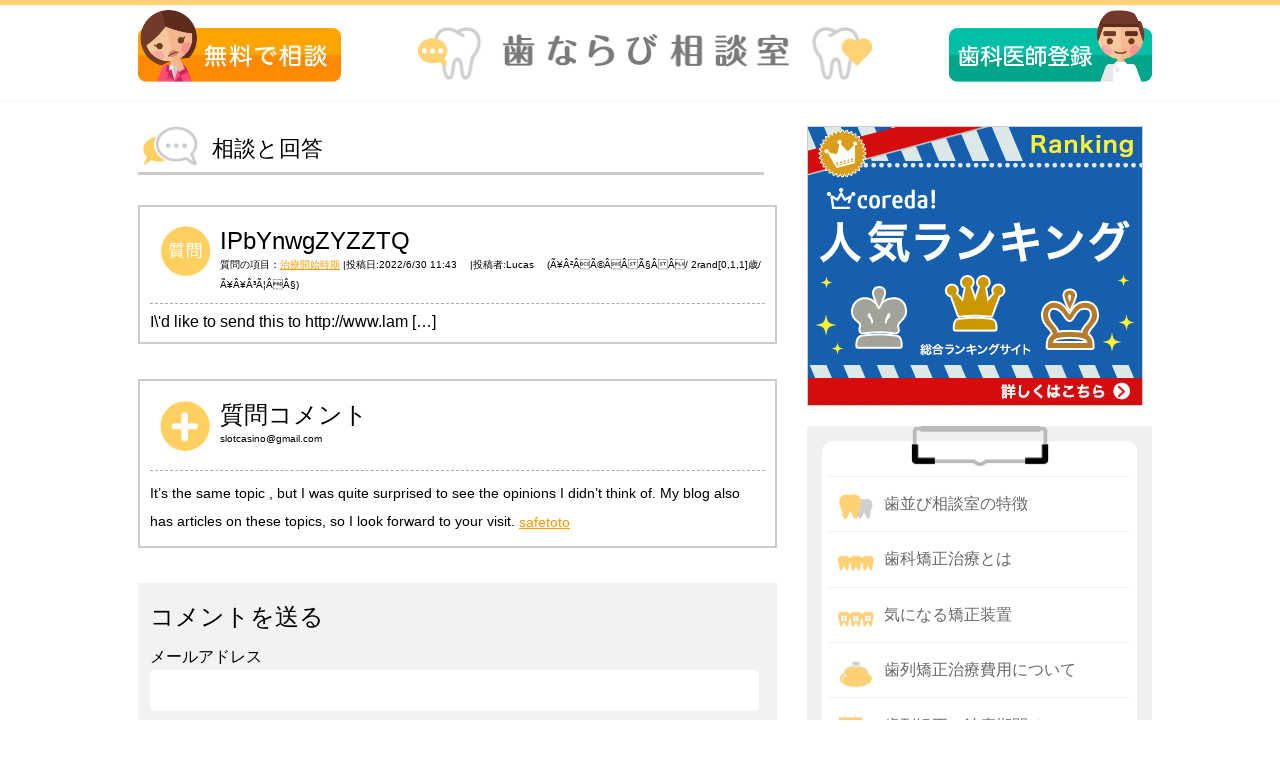

--- FILE ---
content_type: text/html; charset=UTF-8
request_url: http://418418.jp/archives/576819
body_size: 5526
content:
<!DOCTYPE html>
<html>
  <head>
    <meta charset="utf-8">
    <meta name="viewport" content="width=device-width,initial-scale=1">
  	<link rel="stylesheet" type="text/css" href="http://418418.jp/wp-content/themes/dentist/css/common/reset.css">
    <link rel="stylesheet" type="text/css" href="http://418418.jp/wp-content/themes/dentist/css/font-awesome.min.css">
  	<link rel="stylesheet" type="text/css" href="http://418418.jp/wp-content/themes/dentist/css/common/style.css">
    <link rel="shortcut icon" href="http://418418.jp/wp-content/themes/dentist/image/favicon.ico">

    <script src="http://418418.jp/wp-content/themes/dentist/js/jquery-3.1.0.min.js" charset="utf-8"></script>
    <title></title>
    
<!-- All in One SEO Pack 2.3.12 by Michael Torbert of Semper Fi Web Design[-1,-1] -->
<link rel="canonical" href="http://418418.jp/archives/576819" />
<meta property="og:title" content="IPbYnwgZYZZTQ" />
<meta property="og:type" content="article" />
<meta property="og:url" content="http://418418.jp/archives/576819" />
<meta property="og:image" content="http://418418.jp/wp-content/uploads/2017/03/samune.png" />
<meta property="og:site_name" content="歯並び相談室" />
<meta property="og:description" content="I\&#039;d like to send this to http://www.lamingtonhotelmotel.com.au/stmap_21ojktcc.html?mononitrate.blopress.cardizem.cialis pharma penha \&quot;That gap is closing and premiums are falling again thanks to competition, as well as improved fraud detection by the insurance industry and tightening of the law that is beginning to curb the number of spurious new whiplash injury claims,\&quot; he said." />
<meta property="article:published_time" content="2022-06-30T11:43:53Z" />
<meta property="article:modified_time" content="2022-06-30T11:43:53Z" />
<meta name="twitter:card" content="summary" />
<meta name="twitter:title" content="IPbYnwgZYZZTQ" />
<meta name="twitter:description" content="I\&#039;d like to send this to http://www.lamingtonhotelmotel.com.au/stmap_21ojktcc.html?mononitrate.blopress.cardizem.cialis pharma penha \&quot;That gap is closing and premiums are falling again thanks to competition, as well as improved fraud detection by the insurance industry and tightening of the law that is beginning to curb the number of spurious new whiplash injury claims,\&quot; he said." />
<meta name="twitter:image" content="http://418418.jp/wp-content/uploads/2017/03/samune.png" />
<meta itemprop="image" content="http://418418.jp/wp-content/uploads/2017/03/samune.png" />
<!-- /all in one seo pack -->
<link rel='dns-prefetch' href='//s.w.org' />
<link rel="alternate" type="application/rss+xml" title="歯並び相談室 &raquo; IPbYnwgZYZZTQ のコメントのフィード" href="http://418418.jp/archives/576819/feed" />
		<script type="text/javascript">
			window._wpemojiSettings = {"baseUrl":"https:\/\/s.w.org\/images\/core\/emoji\/2.2.1\/72x72\/","ext":".png","svgUrl":"https:\/\/s.w.org\/images\/core\/emoji\/2.2.1\/svg\/","svgExt":".svg","source":{"concatemoji":"http:\/\/418418.jp\/wp-includes\/js\/wp-emoji-release.min.js?ver=4.7.29"}};
			!function(t,a,e){var r,n,i,o=a.createElement("canvas"),l=o.getContext&&o.getContext("2d");function c(t){var e=a.createElement("script");e.src=t,e.defer=e.type="text/javascript",a.getElementsByTagName("head")[0].appendChild(e)}for(i=Array("flag","emoji4"),e.supports={everything:!0,everythingExceptFlag:!0},n=0;n<i.length;n++)e.supports[i[n]]=function(t){var e,a=String.fromCharCode;if(!l||!l.fillText)return!1;switch(l.clearRect(0,0,o.width,o.height),l.textBaseline="top",l.font="600 32px Arial",t){case"flag":return(l.fillText(a(55356,56826,55356,56819),0,0),o.toDataURL().length<3e3)?!1:(l.clearRect(0,0,o.width,o.height),l.fillText(a(55356,57331,65039,8205,55356,57096),0,0),e=o.toDataURL(),l.clearRect(0,0,o.width,o.height),l.fillText(a(55356,57331,55356,57096),0,0),e!==o.toDataURL());case"emoji4":return l.fillText(a(55357,56425,55356,57341,8205,55357,56507),0,0),e=o.toDataURL(),l.clearRect(0,0,o.width,o.height),l.fillText(a(55357,56425,55356,57341,55357,56507),0,0),e!==o.toDataURL()}return!1}(i[n]),e.supports.everything=e.supports.everything&&e.supports[i[n]],"flag"!==i[n]&&(e.supports.everythingExceptFlag=e.supports.everythingExceptFlag&&e.supports[i[n]]);e.supports.everythingExceptFlag=e.supports.everythingExceptFlag&&!e.supports.flag,e.DOMReady=!1,e.readyCallback=function(){e.DOMReady=!0},e.supports.everything||(r=function(){e.readyCallback()},a.addEventListener?(a.addEventListener("DOMContentLoaded",r,!1),t.addEventListener("load",r,!1)):(t.attachEvent("onload",r),a.attachEvent("onreadystatechange",function(){"complete"===a.readyState&&e.readyCallback()})),(r=e.source||{}).concatemoji?c(r.concatemoji):r.wpemoji&&r.twemoji&&(c(r.twemoji),c(r.wpemoji)))}(window,document,window._wpemojiSettings);
		</script>
		<style type="text/css">
img.wp-smiley,
img.emoji {
	display: inline !important;
	border: none !important;
	box-shadow: none !important;
	height: 1em !important;
	width: 1em !important;
	margin: 0 .07em !important;
	vertical-align: -0.1em !important;
	background: none !important;
	padding: 0 !important;
}
</style>
<link rel='https://api.w.org/' href='http://418418.jp/wp-json/' />
<link rel="EditURI" type="application/rsd+xml" title="RSD" href="http://418418.jp/xmlrpc.php?rsd" />
<link rel="wlwmanifest" type="application/wlwmanifest+xml" href="http://418418.jp/wp-includes/wlwmanifest.xml" /> 
<link rel='prev' title='yXYnRqZTzEtVXdrAp' href='http://418418.jp/archives/576818' />
<link rel='next' title='mnrPApupwPbx' href='http://418418.jp/archives/576820' />
<meta name="generator" content="WordPress 4.7.29" />
<link rel='shortlink' href='http://418418.jp/?p=576819' />
<link rel="alternate" type="application/json+oembed" href="http://418418.jp/wp-json/oembed/1.0/embed?url=http%3A%2F%2F418418.jp%2Farchives%2F576819" />
<link rel="alternate" type="text/xml+oembed" href="http://418418.jp/wp-json/oembed/1.0/embed?url=http%3A%2F%2F418418.jp%2Farchives%2F576819&#038;format=xml" />
  </head>
  <body>

	<div class="shadow wrap"></div>

	<div id="page" class="clearfix">

    <div class="head clearfix">
			<!--ーーーーーーーーーーーーーーーーーーーーーーーhead-->

			<div class="clearfix wrap">
        				<a class="head_btn pc" href="http://418418.jp/post-consultation/"><img src="http://418418.jp/wp-content/themes/dentist/image/sodan_header.png" alt="相談無料" /></a>
        				<h1  ><a href="http://418418.jp"><img src="http://418418.jp/wp-content/themes/dentist/image/logo.png" alt="歯並び相談室" /></a></h1>
        				<a class="head_btn pc" href="http://418418.jp/register/"><img src="http://418418.jp/wp-content/themes/dentist/image/regist_header.png" alt="歯科医師登録" /></a>
        				<!--reponsive menubutton-->
				<div class="menu_responsive"><img src="http://418418.jp/wp-content/themes/dentist/image_responsive/menu.png" class="open"><img src="http://418418.jp/wp-content/themes/dentist/image_responsive/menu_close.png" class="close"></div>
			</div>

			<div class="top_menu wrap clearfix">
				<ul class="clearfix">
					<li class="first">
						<a href="http://418418.jp/dentist_list/">
							<div class="gnav">歯科医師一覧</div>
						</a>
					</li>
					<li>
						<a href="http://418418.jp/archives/category/consultation/">
							<div class="gnav">質問一覧</div>
						</a>
					</li>
					<li>
						<a href="http://418418.jp/post-consultation/">
							<div class="gnav">質問を投函</div>
						</a>
					</li>
					<li>
						<a href="http://418418.jp/register/">
							<div class="gnav">歯科医師登録</div>
						</a>
					</li>
				</ul>
			</div>

		</div>


		<!--ーーーーーーーーーーーーーーーーーーーーーーーーーーーーーーーーhead end-->

    
		<div id="contents" class="clearfix wrap">
			<div class="main">

<link rel="stylesheet" type="text/css" href="http://418418.jp/wp-content/themes/dentist/css/answer.css">

<div class="main_top">
	<img src="http://418418.jp/wp-content/themes/dentist/image/sodan/top.png"><p>相談と回答</p>
	<hr class="flow_top">
</div>


<div class="quest">
  <div class="title clearfix"><img src="http://418418.jp/wp-content/themes/dentist/image/sodan/query.png"><span>IPbYnwgZYZZTQ</span>
    <p>質問の項目：<a href="http://418418.jp/archives/category/consultation/%e6%b2%bb%e7%99%82%e9%96%8b%e5%a7%8b%e6%99%82%e6%9c%9f" rel="category tag">治療開始時期</a> |投稿日:2022/6/30 11:43　
        |投稿者:Lucas　
        (Ã¥Â²ÂÃ©ÂÂÃ§ÂÂ/
        2rand[0,1,1]歳/
        Ã¥Â¥Â³Ã¦ÂÂ§)</p>
  </div>
  <hr class="dotted">
  <div class="contents">
    I\&#039;d like to send this to http://www.lam    […]	</div>
</div>
  

	<div class="comment" style="overflow:hidden">
		<div class="title "><img src="http://418418.jp/wp-content/themes/dentist/image/sodan/comment.png"><span>質問コメント</span>
			<p>slotcasino@gmail.com</p>
		</div>
		<hr class="dotted">
		<div class="contents"><p>It&#8217;s the same topic  , but I was quite surprised to see the opinions I didn&#8217;t think of. My blog also has articles on these topics, so I look forward to your visit. <a href="http://maps.google.pl/url?sa=t&amp;url=https%3A%2F%2Fxn--o80b11omnnureda.com" rel="nofollow">safetoto</a></p>
</div>
	</div>




<div class="comment_form">
	<form id="comment" method="post" action="http://418418.jp/wp-comments-post.php">
		<!--ーーーーーーーーーformSTART-->

		<p>コメントを送る</p>

	<label for="mail"><span>メールアドレス</span></label>
	<input type="email" class="mail" name="email">
	<label for="name"><span>ニックネーム</span></label>
	<input type="text" class="name" name="author">
	<label for="commentbox" class="commentbox"><span>コメント</span></label>
		<textarea id="commentbox" cols="54" rows="10" name="comment"></textarea>

		<input class="trans" type="submit" name="" value="コメントを送信" />
		<input type='hidden' name='comment_post_ID' value='576819' id='comment_post_ID' />
		<input type='hidden' name='comment_parent' id='comment_parent' value='0' />
	</form>
	<!--ーーーーーーーーーーーーーーーーーーーーーーーーーーーーーーーーーーーーーーーーformEND-->
</div>

</div><!-- #respond -->

<script src="http://418418.jp/wp-content/themes/dentist/js/form-validate.js" charset="utf-8"></script>
<script>
jQuery( function( $ ) {

  bind_validate("input[name='email']",validate_empty);
	bind_validate("input[name='author']",validate_empty);
  bind_validate("textarea[name='comment']",validate_empty);

  $("#comment input[type=submit]").click(function(){
		remove_err("input[name='author']");
		remove_err("input[name='email']");
		remove_err("textarea[name='comment']");
    validate_empty("input[name='author']");
    validate_empty("input[name='email']");
    validate_empty("textarea[name='comment']");
    if($('#comment').find('._form-err').length == 0){
			$('#comment').submit();
    }
    return false;
  });

});
</script>

			<div id="side">
					<!--ーーーーーーーーーーーーーーーーーーーーーーside start-->
					<a href="https://px.a8.net/svt/ejp?a8mat=2TC93U+F5YIIA+3QCO+601S1" target="_blank" rel="nofollow">
<img border="0" width="336" height="280" alt="" src="https://www21.a8.net/svt/bgt?aid=170212890917&wid=001&eno=01&mid=s00000017412001008000&mc=1"></a>
<img border="0" width="1" height="1" src="https://www11.a8.net/0.gif?a8mat=2TC93U+F5YIIA+3QCO+601S1" alt="">
					<div class="sidebar_back">
						<img src="http://418418.jp/wp-content/themes/dentist/image/side_topimage.png" class="side_topimg pc" />
						<div class="sidebar">
							<ul>
								<hr>
								<li class="clearfix">
									<a href="http://418418.jp/about/">
									<img src="http://418418.jp/wp-content/themes/dentist/image/side_1.png">
									<div class="side">歯並び相談室の特徴</div>
									</a>
								</li>
								<hr>
								<li class="clearfix">
									<a href="http://418418.jp/about_orthodontic/">
										<img src="http://418418.jp/wp-content/themes/dentist/image/side_2.png">
										<div class="side">歯科矯正治療とは</div>
									</a>
								</li>
								<hr>
								<li class="clearfix">
									<a href="http://418418.jp/orthodontic/">
										<img src="http://418418.jp/wp-content/themes/dentist/image/side_3.png">
										<div class="side">気になる矯正装置</div>
									</a>
								</li>
								<hr>
								<li class="clearfix">
									<a href="http://418418.jp/cost/">
										<img src="http://418418.jp/wp-content/themes/dentist/image/side_4.png">
										<div class="side">歯列矯正治療費用について</div>
									</a>
								</li class="clearfix">
								<hr>
								<li class="clearfix">
									<a href="http://418418.jp/timing/">
										<img src="http://418418.jp/wp-content/themes/dentist/image/side_5.png">
										<div class="side">歯列矯正の治療期間は</div>
									</a>
								</li>
								<hr>
								<li class="clearfix">
									<a href="http://418418.jp/self_check/">
										<img src="http://418418.jp/wp-content/themes/dentist/image/side_6.png">
										<div class="side">あなたの歯並びどのタイプ</div>
									</a>
								</li>
								<hr>
								<li class="clearfix">
									<a href="http://418418.jp/point/">
										<img src="http://418418.jp/wp-content/themes/dentist/image/side_7.png">
										<div class="side">矯正治療開始前に<br>知っておきたいポイント</div>
									</a>
								</li>
								<hr>
								<li class="clearfix">
									<a href="http://418418.jp/howto/">
										<img src="http://418418.jp/wp-content/themes/dentist/image/side_8.png">
										<div class="side">良い矯正クリニックの見つけ方</div>
									</a>
								</li>
								<hr>
								<li class="clearfix">
									<a href="http://418418.jp/cure/">
										<img src="http://418418.jp/wp-content/themes/dentist/image/side_9.png">
										<div class="side">受け口、顎変形症などの<br>外科矯正治療</div>
									</a>
								</li>
								<hr>
								<li class="clearfix">
									<a href="http://418418.jp/qa/">
										<img src="http://418418.jp/wp-content/themes/dentist/image/side_10.png">
										<div class="side">質問大歓迎！矯正歯科相談室</div>
									</a>
								</li>
								<hr>
								<li class="clearfix">
									<a href="http://418418.jp/archives/category/consultation/">
										<img src="http://418418.jp/wp-content/themes/dentist/image/side_11.png">
										<div class="side">相談一覧</div>
									</a>
								</li>
								<hr>
								<li class="clearfix">
									<a href="http://418418.jp/dentist_list/">
										<img src="http://418418.jp/wp-content/themes/dentist/image/side_12.png">
										<div class="side">歯科医師一覧</div>
									</a>
								</li>
								<hr>
							</ul>
						</div>
					</div>
					<br>
					<div class="side_button">
						<a href="http://418418.jp/post-consultation/"><img src="http://418418.jp/wp-content/themes/dentist/image/side_bar.png"></a>
					</div>
					<div class="side_button2">
						<a href="http://418418.jp/register/"><img src="http://418418.jp/wp-content/themes/dentist/image/side_bar2.png"></a>
					</div>

					<p class="center">※ご利用は全て無料です。</p>

					<div class="mailmagagin">
						<a href="https://maroon-ex.jp/fx45339/A9CS7i" target="_blank"><img src="http://418418.jp/wp-content/themes/dentist/image/magagin.png"></a>
					</div>
				</div>
				<!--ーーーーーーーーーーーーーーーーーーーーーーーーーーーーーーーーーーーーside end-->
			</div>
		</div>

<div class="footer wrap">
			<a href="https://px.a8.net/svt/ejp?a8mat=2TC3MA+1VVFQQ+35A2+61Z81" target="_blank" rel="nofollow">
<img border="0" width="468" height="60" alt="" src="https://www23.a8.net/svt/bgt?aid=170205778114&wid=001&eno=01&mid=s00000014681001017000&mc=1"></a>
<img border="0" width="1" height="1" src="https://www12.a8.net/0.gif?a8mat=2TC3MA+1VVFQQ+35A2+61Z81" alt="">

			<div class="footerlink">
				<a href="http://418418.jp">トップ</a>|<a href="http://418418.jp/contact/">お問い合わせ</a>
				<span class="responsive_br"><br></span>
				<span class="none">|</span><a href="http://418418.jp/privacy/">プライバシーポリシー</a>|
				<a href="http://418418.jp/company/">会社概要</a>|<a href="http://418418.jp/link/">リンク</a></div>
		</div>

		<div class="footerend">© 2016 HANARABI All Rights Reserved.</div>

	</div>

	<div class="page_top">
		<i class="fa fa-chevron-up" aria-hidden="true"></i>
		<p>TOP</p>
	</div>

	<script type="text/javascript" src="http://ajax.googleapis.com/ajax/libs/jquery/1.8.2/jquery.min.js"></script>
	<script type="text/javascript" src="http://418418.jp/wp-content/themes/dentist/js/common.js"></script>
	
<script type='text/javascript' src='http://418418.jp/wp-includes/js/wp-embed.min.js?ver=4.7.29'></script>
</body>

</html>

<style>
body a{
  text-decoration: underline;
}
</style>

--- FILE ---
content_type: text/css
request_url: http://418418.jp/wp-content/themes/dentist/css/common/style.css
body_size: 5454
content:
@charset "UTF-8";

body {
	font-family: "ヒラギノ角ゴ Pro", "Hiragino Kaku Gothic Pro" , "メイリオ" , "meiryo" , sans-serif;
	width: 100%;
	height: auto;
}

body a {
	text-decoration: none;
}

#page {
	margin-right: auto;
	margin-left: auto;
	width: 100%;
	padding-top: 100px;
}

a {
	color: #ff9a00;
}

.other_link {
	color: #ffd060;
	font-weight: bold;
}

.wrap {
	max-width: 1024px;
	margin: 0 auto;
	padding: 0 0 0 10px;
	box-sizing: border-box;
}

/*ーーーーーーーーーーーーーーーーーーーーーーーーーーhead*/

/** fujii edit **/
.head {
	background-color: #fff;
	text-align: center;
	width: 100%;
	height:100px;
	border-top: 5px solid #ffd273;
	box-sizing: border-box;
	z-index: 500;
	position: fixed;
	top:0;
	left: 0;
	padding-top: 2px;
}
.head:after {
	content:"";
	width: 100%;
	height: 5px;
	position: absolute;
	top:100%;
	left: 0;
	/* Permalink - use to edit and share this gradient: http://colorzilla.com/gradient-editor/#e5e5e5+0,ffffff+62,ffffff+100 */
	background: rgb(229,229,229); /* Old browsers */
	background: -moz-linear-gradient(top, rgba(229,229,229,0.3) 0%, rgba(255,255,255,0.3) 70%, rgba(255,255,255,0.3) 100%); /* FF3.6-15 */
	background: -webkit-linear-gradient(top, rgba(229,229,229,0.3) 0%,rgba(255,255,255,0.3) 70%,rgba(255,255,255,0.3) 100%); /* Chrome10-25,Safari5.1-6 */
	background: linear-gradient(to bottom, rgba(229,229,229,0.3) 0%,rgba(255,255,255,0.3) 70%,rgba(255,255,255,0.3) 100%); /* W3C, IE10+, FF16+, Chrome26+, Opera12+, Safari7+ */
	/**filter: progid:DXImageTransform.Microsoft.gradient( startColorstr='#e5e5e5', endColorstr='#ffffff',GradientType=0 ); **/
}

.head a.head_btn {
	display: block;
	max-width: 20%;
	width: 100%;
	float: left;
}

.head a.head_btn img {
	width: 100%;
}

.head a.head_btn:nth-of-type(1):hover{
	background: url('../../image/sodan_header_hover.png') no-repeat left top;
	background-size: 100.5%;
}

.head a.head_btn:nth-of-type(1):hover img {
	visibility: hidden;
}

.head a.head_btn:nth-of-type(2):hover{
	background: url('../../image/regist_header_hover.png') no-repeat left top;
	background-size: 100.5%;
}

.head a.head_btn:nth-of-type(2):hover img{
	visibility: hidden;
}


.head h1 {
	float: left;
	max-width: 45%;
	width: 100%;
	margin: 0 7.5%;
}

.head h1 a {
	display: block;
}

.head h1 img {
	width: 100%;
}

/** fujii edit end **/

.top {
	font-size:15px;
	padding-top: 10px;
}

.top_menu {
	display: none;
	z-index: 2;
}

.menu_responsive {
	visibility: hidden;
	display: none;
}

.shadow { /*ーーーーーーーーーーーーーーーーーーーーーーーーサブページの背景マスク*/
	position: fixed;
	top:0;
	left:0;
	display: none;
	width: 100%;
	height: 100%;
	background-color: rgba(0,0,0,0.5);
	z-index: 1;
}

@media screen and (max-width: 640px) { /*--------responsive start*/
	.top {
		display: none;
	}

	.wrap {
		padding: 0;
	}

	/** fujii add **/
	#page {
		padding-top: 25%;
	}
	.head h1 {
		display: inline-block;
		margin:0;
		float: none;
		max-width: 72%;
	}

	.head {
		text-align: left;
		padding-top: 2%;
		background-color: #fff;
		text-align: center;
		height: auto;
		overflow: visible;
	}

	.menu_responsive {
		visibility: visible;
		display: block;
		position: absolute;
		top :15px;
		right: 8px;
		width: 10%;
		margin-right: 0;
	}

	.menu_responsive img{
		width: 100%;
	}

	.menu_responsive .close {
		display: none;
	}

	.top_menu{
		display: block;
		width: 100%;
		/**height: 50px;**/
		padding-top:10px;
	}

	/** fujii edit **/
	.top_menu ul {
		width: 100%;
		padding: 5px 0;
		box-sizing: border-box;
	}

	/** fujii edit **/
	.top_menu li{
		width: 25%;
		height: 40px;
		float: left;
		/**background-color: #EFEFEF;**/
		border-left: 1px #aaa solid;
		/**border-top: 1px #aaa solid;**/
		/**border-bottom: 1px #aaa solid;**/
		border-right: none;
		padding: 1%;
		box-sizing:border-box;
	}

	li.first {
		border-left:none;
	}

	.gnav {
		width: 10%;
		/**height: 45px;**/
		text-align: center;
		display:table-cell;
		/**height: 45px;**/
		vertical-align: middle;
		color: #555555;
		font-family: "ヒラギノ丸ゴ Pro W4","ヒラギノ丸ゴ Pro","Hiragino Maru Gothic Pro","ヒラギノ角ゴ Pro W3","Hiragino Kaku Gothic Pro","HG丸ｺﾞｼｯｸM-PRO","HGMaruGothicMPRO";
		padding: 5px;
	}
	.gnav:hover {
		background: #E2FFCC;
	}

	.top_menu a {
		text-decoration: none;
		color:#333333;
	}

}

@media screen and (min-width: 460px) and (max-width: 640px) {
	.head {
		/**height: 70px;**/
	}
}
@media screen and (max-width: 480px) {
	#page {
		padding-top: 30%;
	}
	#side {
		/**padding-top: 28%;**/
	}
}
@media screen and (max-width: 400px){
	.top_menu {
		font-size:small;
	}

	.head {
		/**height: 50px;**/
	}
}
@media screen and (max-width: 375px) {
	#page {
		padding-top: 34%;
	}
	#side {
		/**padding-top: 30%;**/
	}
}

/*-------------------------------------------------responsive end*/


#contents {
	padding-top: 2%;
	/**height: 1600px;**/
	margin: 0 auto;
}

/*ーーーーーーーーーーーーーーーーーーーーーーmain*/

.main {
	font-weight: bold;
	background-color: #fff;
	width: 63%;
	/**width: -webkit-calc(97% - 340px);**/
	/**width: calc(97% - 340px);**/
	max-width: 664px;
	height: auto;
	float: left;
	padding-bottom: 20px;
	margin-right: 3%;
	box-sizing: border-box;
}

.main_top img {
	display: block;
	width: 10%;
	margin-right: 10px;
	float: left;
	margin-bottom: 5px;
}

.main_top p {
	display: block;
	font-size:140%;
	font-weight: normal;
	width: 85%;
	float: left;
	padding-top: 2%;
	margin-bottom: 5px;
}

hr.flow_top{
	border-bottom:#fff;
	border-right: #fff;
	border-left:#fff;
	border-top:3px solid #ccc;
	position: relative;
	margin-right: 15px;
	width: 98%;
	clear:both;
}


hr.flow_top:before{
	content:"";
	display:block;
	width:30%;
	border-bottom:3px solid #FFD060;
	position:absolute;
	bottom:0;
}


img.flow {
	width: 80%;
	display: block;
	height: auto;
	margin:20px auto 40px auto;
}

h1 {
	font-size: 30px;
	padding-top:2%;
}

@media screen and (max-width: 640px) {

	#contents {
		height: auto;
	}

	.main_top p {
		padding-top: 1%;
	}

	.main {
		float: none;
		width: 100%;
		margin-top: 10px;
	}

	hr.flow_top {
		margin-right: 0;
	}
}


table {	/*-------------------------------------form*/
	/**margin:10px;**/
	margin: 0 10px 10px 10px;
	width: 95%;
}

tr {
	border-bottom: 1px solid #cccccc;
	border-top:none;
	font-size:small;
}

th {
	/**padding: 10px;**/
	padding: 20px 10px;
	/**padding-left:10px;**/
	width: 35%;
	text-align: left;
	/**vertical-align:middle;**/
	vertical-align: top;
	font-size: 16px;
	font-weight: normal;
}

span.magagin {
	font-size: x-small;
	display: block;
}

span.required{
	background-color :#F7C767;
	color:#fff;
	padding:0.3em;
	display: inline-block;
	font-size:small;
	float: right;
	/**margin-right: 10px;**/
}

span.public {
	background-color :#99D060;
	color:#fff;
	padding:0.3em;
	display: inline-block;
	font-size:small;
	float: right;
	/**margin-right: 10px;**/
}

span.private {
	background-color :#fff;
	color :#99D060;
	border: #99D060 1px solid;
	box-sizing: border-box;
	padding:0.3em;
	display: inline-block;
	font-size:small;
	float: right;
	/**margin-right: 10px;**/
}

input, select, textarea {
	font-size: 18px;
	font-family:"ヒラギノ角ゴ Pro", "Hiragino Kaku Gothic Pro" , "メイリオ" , "meiryo" , sans-serif;
	border-radius: 5px;
	box-shadow: none;
	border: 1px solid #ccc;
}

input[type="text"], input[type="email"], input[type="password"] {
	padding:2%;
	margin-top: 10px;
	margin-bottom:5px;
	margin-right:10px;
	width: 75%;
}

textarea#query {
	padding: 2%;
	margin-top:10px;
	width: 75%;
	height:auto;
	resize:none;
}

th.query {
	padding-bottom: 20px;
}

td {
	/**padding-left: 10px;
	padding-bottom:5px;**/
	padding: 5px 0 10px 10px;
	font-weight: normal;
	line-height: 1.5em;
}

input,select,textarea {
		/**font-weight: bold;**/
		font-family: "ヒラギノ角ゴ Pro", "Hiragino Kaku Gothic Pro" , "メイリオ" , "meiryo" , sans-serif;
		font-size: 14px;
		border-radius: 5px;
		box-shadow: none;
		border: 1px solid #ccc;
}

input,textarea {
	background-color:#fde5c1;
}

select {
	width: 100%;
	padding: 10px;
	margin:10px 0 5px 0;
	-webkit-appearance: none;
	-moz-appearance: none;
	appearance: none;
	border: 1px solid #ccc;
	background: url(../../image/arrow.png) right 50% no-repeat, -webkit-linear-gradient;
	background: url(../../image/arrow.png) right 50% no-repeat;
	background-size: 20px, 100%;
	line-height: 1em;
}

select::-ms-expand {
	display: none;
}

input.age {
	width: 20%;
}

select.sex {
	width: 25%;
}

/**.symptom,.pref_name,.job{
	width: 60%;
}**/

.symptom{
	width: 60%;
}

input.name,.address,.title {
	width: 75%;
}

@media screen and (max-width: 640px) {

	table {
		margin:0 auto 0 auto;
	}


	hr.flow_top {
		width: 100%;
	}

	img.flow {
		width: 90%;
		margin-bottom: 20px;
	}

	span.required {
		margin-right: 30%;
	}

	tr {
		font-weight: normal;
		font-size:medium;
	}

	th {
		width: 100%;
		margin-top: 15px;
		display: table;
		font-size: 20px;
	}

	td {
		width: 100%;
		display: table;
		margin-bottom: 10px;
		padding-left: 0;
		font-size: 20px;
	}

	input, select, textarea {
		font-size: 18px;
	}

	span.magagin{
		font-size: 16px;
	}

	input[type="text"]{
		width: 100%;
		padding:2%;
		padding-right: 0%;
		margin-top: 5px;
		margin-right:0;
		box-sizing:border-box;
		background-color: #FDE5C1;
		border-radius: 5px;
		border: 1px solid #ccc;
		box-shadow: none;
		}

	textarea#query {
		width: 100%;
		box-sizing: border-box;
		height: 100%;
		margin-bottom:10px;
		background-color: #FDE5C1;
	}

	input.age {
		width: 25%;
	}

	select {
		padding:2%;
		font-weight: normal;
	}
}/*-----------------------------------------------form end*/


.main_bottom {
	text-align: center;
	margin-top:30px;
}

input[type="checkbox"] {
	margin:10px;
}

.button_div {
	text-align: center;
}

.buttons{
	margin-top:10px;
	background-color: #FFD060;
	color: #fff;
	display: inline-block;
	padding-top: 15px;
	padding-right: 80px;
	padding-left: 80px;
	padding-bottom: 15px;
	text-decoration: none;
	border:solid 2px #fff;
	font-size: 16px;
	border-radius: 0px;
}

.buttons:hover{
	background-color: #fff;
	color: #FFD060;
	border:solid 2px #FFD060;
	border-radius: 0px;
}

.form_button_responsive {
 	display: none;
}

.magasin_responsive {
 	display: none;
}

.blog_responsive {
	display: none;
}


@media screen and (max-width: 640px) {

	.main_bottom {
		margin-top:0px;
		font-weight: normal;
	}

	.blog_responsive {
		display: inline-block;
		width: 100%;
		height: 130px;
		margin-top: 15px;
		font-size:small;
		text-align: center;
		color: #000;
		font-weight: bold;
	}

	.blog2 {
		display: inline-block;
		height: 80px;
		padding-top: 50px;
		background-color: #F0F0F0;
		width: 95%;
	}

	.blog_responsive a {
		color: #000;
	}

	.magasin_responsive {
		display:block;
		margin: 20px auto;
	}

	.magasin_responsive img{
		display: block;
		width: 95%;
		margin: 0 auto 0 auto;
	}

	.form_button{
		display: none;
	}

	.form_button_responsive {
		display: block;
		width: 55%;
		box-sizing: border-box;
		margin: 0 auto 5%;
	}

	.form_button_responsive img{
		width: 55%;
	}

	.mailmagagin {
		display: none;
	}
}


#side {	/*--------------------------------------------side*/
	width: 34%;
	/**width: 340px;**/
	height:auto;
	/**max-width: 340px;**/
	float: right;
	z-index: 400;
}

.ad {
	background-color: #F9DEB7;
	text-align: center;
	color: #fff;
	font-size: large;
	padding-top: 30%;
	margin: 0 auto;
	width: 300px;
	height: 250px;
	box-sizing: border-box;

}

.sidebar_back {
	width: 100%;
	margin-top:20px;
	display:block;
	background-color: #F0F0F0;
	/**height: 780px;**/
	position: relative;
	padding: 15px;
	box-sizing: border-box;
}

.side_topimg {
	position: absolute;
	width: 40%;
	top: 0;
	left: 30%;
	z-index: 100;
}

.sidebar {
	/**position: relative;**/
	/**top: 15px;**/
	border-radius: 10px;
	background-color: #fff;
	width: 100%;
	box-sizing: border-box;
	/**height: 740px;**/
	display: block;
	margin:0 auto;
	padding:25px 5px 5px;
}

.sidebar hr {
	border:1px solid #F0F0F0;
	border-top: none;
}

/** fujii edit **/
.sidebar ul {
	margin-top: 10px;
	/**height: 95%;**/
}


.side {
	width: 70%;
	float: left;
	display:table-cell;
	/**height: 60px;**/
	vertical-align: middle;
	padding: 5% 0;
	box-sizing: border-box;
}

#side a {
	text-decoration: none;
	color: #686868;
}
/** fujii edit **/
.sidebar ul li img {
	height: atuo;
	width: 12%;
	padding-top: 3%;
	display: inline-block;
	float: left;
	margin-left: 10px;
	margin-right: 10px;
}

.sidebar li {
	/**height: 55px;**/
	box-sizing: border-box;
	line-height: 20px;
}
.sidebar ul li:nth-of-type(7) img, .sidebar ul li:nth-of-type(9) img {
	padding-top: 5%;
}

/** fujii add **/
.sidebar li:hover {
	background-color: #E2FFCC;
}

.sidebar hr {
	margin:2px;
}

.side_button,.side_button2{
	padding-bottom: 20px;
}

/** fujii add **/
.side_button a, .side_button2 a {
	display: block;
}

.side_button img, .side_button2 img{
	width: 100%;
	display: block;
}

/** fujii add **/
.side_button a:hover {
	background: url('../../image/side_bar_hover.png') no-repeat top left;
	background-size: 100.5%;
}

/** fujii add **/
.side_button2 a:hover {
	background: url('../../image/side_bar2_hover.png') no-repeat top left;
	background-size: 100.5%;
}

.side_button a:hover img, .side_button2 a:hover img {
	visibility: hidden;
}

.mailmagagin {
	width: 100%;
	height: auto;
}

.mailmagagin img {
	width: 100%;
	margin-top: 20px;
}

.mailmagagin a {
	display: block;
}

.mailmagagin a:hover {
	background: url('../../image/magagin_hover.png') no-repeat 0 20px;
	background-size: 100.1%;
}

.mailmagagin a:hover img {
	visibility: hidden;
}

.center {
	text-align: center;
}

hr.flow_bottom {
	border-top:1px  solid #cccccc;
	border-bottom: none;
	width: 95%;
	/**margin-bottom:-11px;**/
}

@media screen and (max-width: 640px) {

	hr.flow_bottom {
		margin-bottom: 1%;
	}

	.ad {
		display: none;
	}

	.sidebar_back{
		background-color: #fff;
		margin-top: 0px;
		/**height: 950px;**/
		padding: 0;
	}

	#side {
		width: 100%;
		display: none;
		/**position: absolute;**/
		padding-bottom:5%;
		height: auto;
		float: none;
		font-size: large;
		background-color: #fff;
		max-width: none;
		/**padding-top: 20px;**/
		top:0;
		width: 100%;
		position: relative;
		text-align: left;
	}

	.sidebar {
		width: 100%;
		padding:0;
	}

	.side {
		width: 80%;
		/**height: 70px;**/
		padding: 6% 0 5% 20px;
	}

	.sidebar li {
		/**height: 10%;**/
	}

	.sidebar ul hr {
		width: 100%;
	}

	.sidebar ul {
		height: 100%;
	}

	.sidebar ul li:nth-of-type(7) img, .sidebar ul li:nth-of-type(9) img{
		padding-top: 3%;
	}

	.mailmagagin {
		display: none;
	}

	.blog {
		display: none;
	}

	.side_button,.side_button2 {
		margin-right: auto;
		margin-left: auto;
		width: 90%;
	}

	.sidebar hr {
		padding:0;
		margin: 0;
		box-sizing: border-box;
	}
}

@media screen and (max-width: 480px) {
	#side {
		/**padding-top: 28%;**/
	}
}
@media screen and (max-width: 375px) {
	#side {
		/**padding-top: 30%;**/
	}
}


/*-----------------------------------------footer*/
.ad2 {
	background-color: #F9DEB7;
	text-align: center;
	color: #fff;
	font-size: x-large;
	padding-top: 50px;
	width: 85%;
	height: 80px;
	margin-right: auto;
	margin-left: auto;
	margin-bottom: 50px;
}

/** fujii edit **/
.footerlink {
	margin-top: 10px;
	text-align: center;
	font-size: x-small;
	font-weight: bold;
	color: #555555;
	box-sizing: border-box;
}
/** fujii edit **/
.footerlink a{
	text-decoration: none;
	color: #ff8042;
	padding:0 10px;
	line-height: 1.5em;
	font-size: 140%;
}

.footerlink a:hover {
	text-decoration: underline;
}

/** fujii edit **/
.footerend {
	color:#fff;
	font-size: 12px;
	background-color: #ffc960;
	padding: 10px 0 0 0;
	width: 100%;
	text-align: center;
	font-weight: normal;
	padding:15px 0 10px;
}

.footer {
	clear:both;
	/**height: 200px;**/
	width: 100%;
	margin-top: 100px;
	margin-bottom: 15px;
}

span.responsive_br {
	display: none;
}

@media screen and (max-width: 640px) {
	.ad2 {
		width: 95%;
		margin:0 auto 30px auto;
	}

	.side_button a:hover, .side_button2 a:hover {
		background: none;
	}

	.side_button a:hover img, .side_button2 a:hover img {
		visibility: visible;
	}

	.footer {
		margin-bottom: 5px;
		margin-top: 0;
	}

	.footerend {
		margin-bottom: 0px;
		padding: 10px 0 10px 0;
		font-size: 0.6em;
		font-weight: normal;
	}

	span.responsive_br {
		display: inline;
	}

	span.none {
		display: none;
	}

}

/*-------------------------------------------clearfix*/

.clearfix:after {
    content: "";
    /**height: 0;**/
    clear: both;
    display: block;
    /**visibility: hidden;**/
}

.clearfix {
    /**overflow: hidden;**/
}

/*-------------------------------------------clearfix*/

@media screen and (min-width: 640px) {
  .sp, .head a.sp {
    display: none;
  }
}
@media screen and (max-width: 640px) {
  .sp, .head a.sp {
    display: block;
  }
}
@media screen and (min-width: 640px) {
  .pc, .head a.pc {
    display: block;
  }
}
@media screen and (max-width: 640px) {
  .pc, .head a.pc {
    display: none;
  }
}

/** ヘッダー固定用 **/
.fixed{
  position: fixed;
  width: 100%;
  height: auto;
  left: 0;
	overflow-y: scroll;
}

/** ページTOPアイコン **/
.page_top {
	width: 80px;
	height: 80px;
	border-radius: 50%;
	background: #ffc960;
	color: #fff;
	position: fixed;
	right: 2%;
	bottom: 2%;
	text-align: center;
	box-sizing: border-box;
	padding-top: 5px;
	display: none;
}
.page_top:hover {
	cursor: pointer;
	opacity: 0.7;
}
.page_top i {
	font-size: 40px;
}
.page_top p{
	font-family:"游ゴシック", YuGothic, "ヒラギノ角ゴ Pro", "Hiragino Kaku Gothic Pro", "メイリオ", "Meiryo", sans-serif;
	font-weight: bold;
}

/** ログイン画面 **/
#wpmem_login legend{
	display: none;
}
#wpmem_login form {
	margin-top: 20px;
}

#wpmem_login .link-text {
	font-weight: normal;
	font-size: 14px;
	text-align: center;
	margin-top: 10px;
}

#wpmem_login .button_div {
	margin-top: 30px;
}
#wpmem_login .buttons {
	-webkit-appearance: none;
}

@media screen and (max-width: 640px) {
	.page_top {
		width: 60px;
		height: 60px;
		bottom: 3%;
		padding-top: 3px;
	}
	.page_top i {
		font-size: 30px;
	}
	.page_top p {
		font-size: 14px;
		margin-top: -2px;
	}
	#wpmem_login input[type="password"] {
		width: 100%;
		box-sizing: border-box;
	}
	#wpmem_login form {
		width: 90%;
		margin: 20px auto 0;
	}

}


--- FILE ---
content_type: text/css
request_url: http://418418.jp/wp-content/themes/dentist/css/answer.css
body_size: 1908
content:

.quest,.comment,.answer{
	border:2px solid #cccccc;
	padding: 10px;
	box-sizing: border-box;
	line-height: 1.3;
	margin-bottom:35px;
	font-weight: normal;
}

hr.dotted {
	border-top: dashed 1px #aaaaaa;
	border-bottom: none;
}

.answer {
	/**height: 380px;**/
}

.answer .desc_link{
  text-align: right;
}

.answer a {
	width: 30%;
}

.answer a img {
	/**width: 20%;**/
  width: 5%;
}

.quest {
	width: 100%;
	/**height: 320px;**/
	margin-top: 30px;
}

.comment {
	width: 100%;
	/**height: 230px;**/
}

.prof{
	width: 12%;
	margin: 10px 5px 10px 0;
	display: inline-block;
	font-size: small;
	text-align: center;
}

.prof span {
	padding-top: 5px;
	display: inline-block;
}


.prof img {
	width: 100%;
}

.title img {
	width: 60px;
	margin:5px;
	float: left;
}

.title {
	font-weight: normal;
	display: inline-block;
	width: 100%;
	line-height: 1.2;
}

.title p {
	font-size: 10px;
  line-height: 2em;
}

.title span{
	display: inline-block;
	margin-top:10px;
	font-size: x-large;
}

.contents {
	word-wrap: break-word;
}

.contents p {
	line-height: 2em;
  font-size: 14px;
}

.responsive {
	display: none;
}

.prof_img {
	display: none;
}

span.name_responsive {
	display: none;
}


/*--------------------------answer box*/

.answer {
	position: relative;
	background: #ffffff;
/* 	border: 1px solid #cccccc; */
	border: 2px solid #cccccc;
	float: right;
	width: 85%;
	padding: 10px;
	box-sizing: border-box;
}
.answer:after, .answer:before {
	right: 100%;
	top: 10%;
	border: solid transparent;
	content: " ";
	height: 0;
	width: 0;
	position: absolute;
	pointer-events: none;
}

.answer:after {
	border-color: rgba(255, 255, 255, 0);
	border-right-color: #ffffff;
	border-width: 10px;
	margin-top: -10px;
}
.answer:before {
	border-color: rgba(204, 204, 204, 0);
	border-right-color: #cccccc;
	border-width: 11px;
	margin-top: -11px;
}

@media screen and (max-width: 640px) {
	.prof {
/* 		display: none; */
	    position: absolute;
	    top: 3px;
	    left: 6px;
	    z-index: 1;
	}
	.prof>span{
		display: none;
	}

	.answer_box{
		position: relative;
	}

	.answer {
		width: 100%;
	}

	.answer:after, .answer:before {
	right: 0;
	top: 0;
	border: none;
	content: " ";
	height: 0;
	width: 0;
	position: absolute;
	pointer-events: none;
}

	.answer a {
		text-align: right;
	}

  .answer a.sp {
		display: inline-block;
    padding: 10px 0 5px;
    width: auto;
    vertical-align: -70%;
	}


}


/*------------------------answer box end*/

/*-------------------------------------------form*/
.comment_form {
	background-color: #f2f2f2;
	border: 2px #f2f2f2 solid;
	width: 100%;
	box-sizing: border-box;
	padding:10px;
	font-weight: normal;
}


input[type="text"],input[type="email"] {
	padding:2%;
	margin: 5px auto;
	width: 95%;
}

textarea#commentbox {
	padding: 2%;
	margin-top:10px;
	width: 95%;
	height:auto;
	resize:none;
}


input,textarea {
		font-weight: bold;
		border-radius: 5px;
		box-shadow: none;
		border: none;
}

input, textarea {
  background-color: #fff;
}

.comment_form span {
	display: block;
	margin-top:10px;
}

.comment_form p {
	display: inline-block;
	font-size: x-large;
	margin: 10px 0;
}

.trans {
	background-color: #ffd060;
	color: #fff;
	height: 50px;
	width: 100%;
	text-align: center;
	padding:15px 0;
	box-sizing: border-box;
	margin-top: 10px;
	font-size: large;
	-webkit-appearance: none;
}

/*--------------------------------------------form end*/


@media screen and (max-width: 640px) {

	.content {
		padding-right:10px;
		padding-left:10px;
	}

	hr.flow_top {
		width: 100%;
	}

	img.flow {
		width: 90%;
		margin-bottom: 20px;
	}


	input[type="text"]{
		width: 100%;
		padding:2%;
		padding-right: 0%
		margin-top: 5px;
		margin-right:0;
		box-sizing:border-box;
		background-color: #FDE5C1;
		}

	textarea#commentbox {
		width: 95%;
		height: 100%
		margin-bottom:10px;
		background-color: #FDE5C1;
	}


	.contents{
		font-size: small;
	}

	.quest {
		/**height: 315px;**/
	}

	.answer {
		/**height: 310px;**/
	}

	.answer a {
		width: 55%;
		font-size: small;
	}

	.answer a img {
		width: 5%;
	}

	.quest,.answer,.comment {
		padding: 5px;
	}

	.comment {
		/**height: 280px;**/
	}

	.title span{
		display: inline-block;
		margin-top:0;
		font-size: large;
		font-weight: bold;
	}

	.title img {
		width:40px;
		margin-left: 0;
		margin-bottom: 0;
	}
	.answer .title img{
		margin-left: 50px;
	}

	.title p {
		margin-top: 10px;
		font-size: x-small;
	}

	.comment_form p{
		font-size: large;
	}

	.comment img {
		display: none;
	}

	.answer_img,.quest_img {
		display: none;
	}

	.responsive {
		display: inline-block;
	}

	img.responsive {
		margin-top:8px;
	}

	.prof_img {
		display: inline-block;
	}

}/*-----------------------------------------------form end*/


.main_bottom {
	text-align: center;
	margin-top:30px;
}

input[type="checkbox"] {
	margin:10px;
}

.form_button{
	margin-top:10px;
	background-color: #FFD060;
	color: #fff;
	display: inline-block;
	padding-top: 15px;
	padding-right: 80px;
	padding-left: 80px;
	padding-bottom: 15px;
	text-decoration: none;
	border:solid 2px #fff;
}

.form_button:hover{
	background-color: #fff;
	color: #FFD060;
	border:solid 2px #FFD060;
}

.form_button_responsive {
 	display: none;
}

.magasin_responsive {
 	display: none;
}

.blog_responsive {
	display: none;
}


@media screen and (max-width: 640px) {

	.main_bottom {
		margin-top:0px;
		font-weight: normal;
	}

	.blog_responsive {
		display: inline-block;
		width: 100%;
		height: 130px;
		margin-top: 15px;
		font-size:small;
		text-align: center;
		color: #000;
		font-weight: bold;
	}

	.blog2 {
		display: inline-block;
		height: 80px;
		padding-top: 50px;
		background-color: #F0F0F0;
		width: 95%;
	}

	.blog_responsive a {
		color: #000;
	}

	.magasin_responsive {
		display:block;
		margin: 20px auto;
	}

	.magasin_responsive img{
		display: block;
		width: 95%;
		margin: 0 auto 0 auto;
	}

	.form_button{
		display: none;
	}

	.form_button_responsive {
		display: block;
		margin-bottom: 5%;
	}

	.form_button_responsive img{
		width: 55%;
	}

	.mailmagagin {
		display: none;
	}
}


--- FILE ---
content_type: application/javascript
request_url: http://418418.jp/wp-content/themes/dentist/js/form-validate.js
body_size: 814
content:
//  ‎RegExp
var emRe = /\S/,
    kanaRe = /^[ァ-ヶー]*$/,
    emailRe = /^[a-zA-Z0-9.!#$%&'*+/=?^_`{|}~-]+@[a-zA-Z0-9-]+(?:\.[a-zA-Z0-9-]+)*$/,
    telRe = /^[0-9¥-]+$/,
    numRe = /^[0-9]+$/,
    remove_err = function(elm) {
        $(elm).next('br').remove();
        $('#validate_msg_' + $(elm).attr('name')).remove();
    },
    disp_err = function(msg, elm) {
        remove_err(elm);
        var clone = $("<span/>").attr('class', '_form-err').attr('id', 'validate_msg_' + $(elm).attr('name')).css({ 'color': 'red' }).text(msg);
        clone.append('<br/>').prepend('<br/>');
        // clone.insertAfter(elm);
        $(elm).parent().append(clone);
    };

// validation
var validate_empty = function(elm) {
        var val = $(elm).val();
        if (emRe.test(val)) {
            remove_err(elm);
        } else {
            if ($(elm).is('select')) {
                disp_err('必ず選択してください', elm);
            } else {
                disp_err('必ずご入力ください', elm);
            }
        }
    },
    valifate_empty_and_kana = function(elm) {
        var val = $(elm).val();
        if (emRe.test(val)) {
            if (!kanaRe.test(val)) {
                disp_err('必ずカナ文字でご入力ください', elm);
            } else {
                remove_err(elm);
            }
        } else {
            disp_err('必ずご入力ください', elm);
        }
    },
    valifate_empty_and_email = function(elm) {
        var val = $(elm).val();
        if (emRe.test(val)) {
            if (!emailRe.test(val)) {
                disp_err('必ずメールアドレスの形式でご入力ください', elm);
            } else {
                remove_err(elm);
            }
        } else {
            disp_err('必ずご入力ください', elm);
        }
    },
    validate_empty_and_num = function(elm) {
        var val = $(elm).val();
        if (emRe.test(val)) {
            if (numRe.test(val)) {
                remove_err(elm);
            } else {
                disp_err('必ず半角数字のみでご入力ください', elm);
            }
        } else {
            disp_err('必ずご入力ください', elm);
        }
    },
    validate_empty_and_tel = function(elm) {
        var val = $(elm).val();
        if (emRe.test(val)) {
            if (telRe.test(val)) {
                remove_err(elm);
            } else {
                disp_err('必ず電話番号形式でご入力ください', elm);
            }
        } else {
            disp_err('必ずご入力ください', elm);
        }
    };
// event
var bind_validate = function(elm, validate_func) {
    $(elm).focus(function() {
        validate_func(this);
    });
    $(elm).change(function() {
        validate_func(this);
    });
}


--- FILE ---
content_type: application/javascript
request_url: http://418418.jp/wp-content/themes/dentist/js/common.js
body_size: 874
content:
$(function() {
  //$(window).on("load resize", init);
init();
  function init() {
    var _width = $(window).width();
    if (_width <= 640) {
      $("#side").insertAfter(".top_menu");
      $("#side").hide();
      $(".shadow").hide();
      $(".close").hide();
      $(".open").show();
    } else {
      $("#side").insertAfter(".main");
      $("#side").show();
      $(".shadow").hide();
    }
  }

});

// スマホメニュー処理
var scrollpos;
var status = close;
$(function() {
  var stickyHeader = function() {
    if($("#side").css('display') == 'none'){
      scrollpos = $(window).scrollTop();
      $('body').addClass('fixed').css({'top': -scrollpos});
      $('.head').css('height','100%').css('overflow','scroll');
      $("#side").slideDown();
      $(".shadow").slideDown();
      $(".close").show();
      $(".open").hide();
    }else {
      $('body').removeClass('fixed').css({'top': 0});
      window.scrollTo( 0 , scrollpos );
      $("#side").slideUp();
      $('.head').css('height','auto').css('overflow','visible');
      $(".shadow").slideUp();
      $(".close").hide();
      $(".open").show();
    }
  }
  $(".menu_responsive").click(function() {
    stickyHeader();
  });

  /** ページトップボタン出現位置 **/
  $(window).scroll(function(){
    var now_pos = $(window).scrollTop();
    if( now_pos < 200 ){
      $('.page_top').fadeOut(300);
    }else {
      $('.page_top').fadeIn(300);
    }

    // スクロールしたらメニューを消す処理
    var _width = $(window).width();
    if(_width < 640) {
      if( now_pos > 10 ) {
        $('.top_menu').stop().css('display','none');
        $('.head h1').stop().css('margin-bottom','15px');
      }else {
        $('.head h1').stop().css('margin-bottom','0');
        $('.top_menu').stop().css('display','block');
      }
    }
  });

  /** ページトップボタン **/
  $('.page_top').click(function(){
    var pos = $('body').offset().top;
    $('body,html').animate({
         scrollTop : pos
       }, 500, 'swing');
       return false;
  });
});
